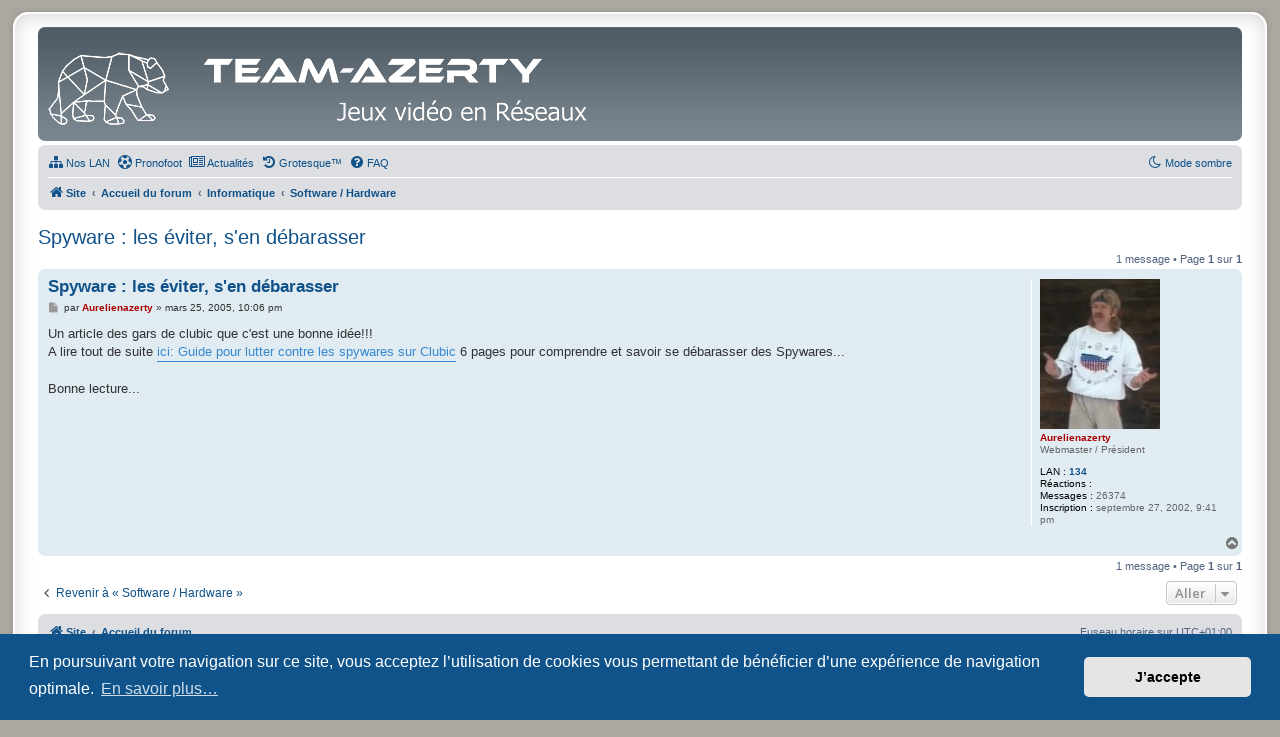

--- FILE ---
content_type: text/html; charset=UTF-8
request_url: https://www.team-azerty.com/forum/viewtopic.php?t=977
body_size: 7794
content:
<!DOCTYPE html>
<html dir="ltr" lang="fr">
<head>
<meta charset="utf-8" />
<meta http-equiv="X-UA-Compatible" content="IE=edge">
<meta name="viewport" content="width=device-width, initial-scale=1" />

<title>Spyware : les éviter, s'en débarasser - Team-Azerty</title>

	<link rel="alternate" type="application/atom+xml" title="Flux - Team-Azerty" href="/forum/feed">	<link rel="alternate" type="application/atom+xml" title="Flux - Nouveautés" href="/forum/feed/news">	<link rel="alternate" type="application/atom+xml" title="Flux - Tous les forums" href="/forum/feed/forums">	<link rel="alternate" type="application/atom+xml" title="Flux - Nouveaux sujets" href="/forum/feed/topics">	<link rel="alternate" type="application/atom+xml" title="Flux - Sujets actifs" href="/forum/feed/topics_active">	<link rel="alternate" type="application/atom+xml" title="Flux - Forum - Software / Hardware" href="/forum/feed/forum/14">	<link rel="alternate" type="application/atom+xml" title="Flux - Sujet - Spyware : les éviter, s'en débarasser" href="/forum/feed/topic/977">	
	<link rel="canonical" href="https://www.team-azerty.com/forum/viewtopic.php?f=14&amp;t=977&amp;start=0">

<!--
	phpBB style name: prosilver Special Edition
	Based on style:   prosilver (this is the default phpBB3 style)
	Original author:  Tom Beddard ( http://www.subBlue.com/ )
	Modified by:      phpBB Limited ( https://www.phpbb.com/ )
-->

<script>
	WebFontConfig = {
		google: {
			families: ['Open+Sans:300,300i,400,400i,600,600i,700,700i,800,800i&subset=cyrillic,cyrillic-ext,greek,greek-ext,latin-ext,vietnamese']
		}
	};

	(function(d) {
		var wf = d.createElement('script'), s = d.scripts[0];
		wf.src = 'https://cdn.jsdelivr.net/npm/webfontloader@1.6.28/webfontloader.min.js';
		wf.async = true;
		s.parentNode.insertBefore(wf, s);
	})(document);
</script>

<link href="https://www.team-azerty.com/forum/styles/prosilver/theme/normalize.css?assets_version=1554" rel="stylesheet">
<link href="https://www.team-azerty.com/forum/styles/prosilver/theme/base.css?assets_version=1554" rel="stylesheet">
<link href="https://www.team-azerty.com/forum/styles/prosilver/theme/utilities.css?assets_version=1554" rel="stylesheet">
<link href="https://www.team-azerty.com/forum/styles/prosilver/theme/common.css?assets_version=1554" rel="stylesheet">
<link href="https://www.team-azerty.com/forum/styles/prosilver/theme/links.css?assets_version=1554" rel="stylesheet">
<link href="https://www.team-azerty.com/forum/styles/prosilver/theme/content.css?assets_version=1554" rel="stylesheet">
<link href="https://www.team-azerty.com/forum/styles/prosilver/theme/buttons.css?assets_version=1554" rel="stylesheet">
<link href="https://www.team-azerty.com/forum/styles/prosilver/theme/cp.css?assets_version=1554" rel="stylesheet">
<link href="https://www.team-azerty.com/forum/styles/prosilver/theme/forms.css?assets_version=1554" rel="stylesheet">
<link href="https://www.team-azerty.com/forum/styles/prosilver/theme/icons.css?assets_version=1554" rel="stylesheet">
<link href="https://www.team-azerty.com/forum/styles/prosilver/theme/colours.css?assets_version=1554" rel="stylesheet">
<link href="https://www.team-azerty.com/forum/styles/prosilver/theme/responsive.css?assets_version=1554" rel="stylesheet">

<link href="https://maxcdn.bootstrapcdn.com/font-awesome/4.7.0/css/font-awesome.min.css" rel="stylesheet">
<link href="https://www.team-azerty.com/forum/styles/prosilver_se/theme/stylesheet.css?assets_version=1554" rel="stylesheet">
<link href="https://www.team-azerty.com/forum/styles/prosilver/theme/fr/stylesheet.css?assets_version=1554" rel="stylesheet">



	<link href="https://www.team-azerty.com/forum/assets/cookieconsent/cookieconsent.min.css?assets_version=1554" rel="stylesheet">

<!--[if lte IE 9]>
	<link href="https://www.team-azerty.com/forum/styles/prosilver/theme/tweaks.css?assets_version=1554" rel="stylesheet">
<![endif]-->

<script>
	var cookie_darkmode_name = 'phpbb3_iptrc_darkmode';
</script><!-- link rel="icon" type="image/x-icon" href="/favicon.ico" > -->
<link rel="apple-touch-icon" sizes="57x57" href="/images/interface/2016/favicon/apple-icon-57x57.png">
<link rel="apple-touch-icon" sizes="60x60" href="/images/interface/2016/favicon/apple-icon-60x60.png">
<link rel="apple-touch-icon" sizes="72x72" href="/images/interface/2016/favicon/apple-icon-72x72.png">
<link rel="apple-touch-icon" sizes="76x76" href="/images/interface/2016/favicon/apple-icon-76x76.png">
<link rel="apple-touch-icon" sizes="114x114" href="/images/interface/2016/favicon/apple-icon-114x114.png">
<link rel="apple-touch-icon" sizes="120x120" href="/images/interface/2016/favicon/apple-icon-120x120.png">
<link rel="apple-touch-icon" sizes="144x144" href="/images/interface/2016/favicon/apple-icon-144x144.png">
<link rel="apple-touch-icon" sizes="152x152" href="/images/interface/2016/favicon/apple-icon-152x152.png">
<link rel="apple-touch-icon" sizes="180x180" href="/images/interface/2016/favicon/apple-icon-180x180.png">
<link rel="icon" type="image/png" sizes="192x192"  href="/images/interface/2016/favicon/android-icon-192x192.png">
<link rel="icon" type="image/png" sizes="32x32" href="/images/interface/2016/favicon/favicon-32x32.png">
<link rel="icon" type="image/png" sizes="96x96" href="/images/interface/2016/favicon/favicon-96x96.png">
<link rel="icon" type="image/png" sizes="16x16" href="/images/interface/2016/favicon/favicon-16x16.png">
<link rel="manifest" href="/images/interface/2016/favicon/manifest.json">

<style type="text/css">
    .mention {
        color: #ff0000;
    }
</style><!-- Ensure the app can be added to the home screen on iOS -->
<meta name="apple-mobile-web-app-capable" content="yes">

<!-- Ensure the app can be added to the home screen on Chrome -->
<meta name="mobile-web-app-capable" content="yes">

<!-- Sets the status bar style when the app is launched from the home screen on iOS -->
<meta name="apple-mobile-web-app-status-bar-style" content="black-translucent">

<!-- The name of your app when saved to the iOS home screen -->
<meta name="apple-mobile-web-app-title" content="Team-Azerty">

<!-- The name of your app when saved to other browsers and platforms -->
<meta name="application-name" content="Team-Azerty">

<!-- Link to app's configuration manifest -->
<link rel="manifest" href="/forum/manifest">

<!-- App icon for iOS, a fallback to icons defined in the manifest -->

<script>
function reactions(url)
{
	popup(url, 450, 450, 'reactions');
	return false;
}
</script>
	

<link href="https://www.team-azerty.com/forum/ext/alex75/noquote/styles/prosilver/theme/noquote.css?assets_version=1554" rel="stylesheet" media="screen">
<link href="https://www.team-azerty.com/forum/ext/alfredoramos/simplespoiler/styles/all/theme/css/common.css?assets_version=1554" rel="stylesheet" media="screen">
<link href="https://www.team-azerty.com/forum/ext/alfredoramos/simplespoiler/styles/prosilver/theme/css/style.css?assets_version=1554" rel="stylesheet" media="screen">
<link href="https://www.team-azerty.com/forum/ext/alfredoramos/simplespoiler/styles/prosilver/theme/css/colors.css?assets_version=1554" rel="stylesheet" media="screen">
<link href="https://www.team-azerty.com/forum/ext/aurelienazerty/darkmode/styles/prosilver_se/theme/darkmode.css?assets_version=1554" rel="stylesheet" media="screen">
<link href="https://www.team-azerty.com/forum/ext/aurelienazerty/styleta/styles/all/theme/styleTA.css?assets_version=1554" rel="stylesheet" media="screen">
<link href="https://www.team-azerty.com/forum/ext/boardtools/quickreply/styles/all/theme/quickreply_main.css?assets_version=1554" rel="stylesheet" media="screen">
<link href="https://www.team-azerty.com/forum/ext/boardtools/quickreply/styles/all/theme/quickreply.css?assets_version=1554" rel="stylesheet" media="screen">
<link href="https://www.team-azerty.com/forum/ext/dmzx/whovisitedthistopic/styles/prosilver/theme/whovisitedthistopic.css?assets_version=1554" rel="stylesheet" media="screen">
<link href="https://www.team-azerty.com/forum/ext/paul999/mention/styles/all/theme/mention.css?assets_version=1554" rel="stylesheet" media="screen">
<link href="https://www.team-azerty.com/forum/ext/steve/postreactions/styles/prosilver/theme/reactions.css?assets_version=1554" rel="stylesheet" media="screen">
<link href="https://www.team-azerty.com/forum/ext/vse/scrolltotop/styles/all/theme/scrolltotop.css?assets_version=1554" rel="stylesheet" media="screen">
<link href="https://www.team-azerty.com/forum/ext/wolfsblvt/advancedpolls/styles/prosilver/theme/advancedpolls.css?assets_version=1554" rel="stylesheet" media="screen">
<link href="https://www.team-azerty.com/forum/ext/ger/modernquote/styles/prosilver/theme/modernquote.css?assets_version=1554" rel="stylesheet" media="screen">



</head>
<body id="phpbb" class="nojs notouch section-viewtopic ltr lightmode">


<div id="wrap" class="wrap">
	<a id="top" class="top-anchor" accesskey="t"></a>
	<div id="page-header">
		<div class="headerbar" role="banner">
					<div class="inner">

			<div id="site-description" class="site-description">
				<a id="logo" class="logo" href="https://www.team-azerty.com" title="Site">
					<span class="site_logo"></span>
				</a>
				<h1>Team-Azerty</h1>
				<p>Le forum de l'association Team-Azerty</p>
				<p class="skiplink"><a href="#start_here">Accéder au contenu</a></p>
			</div>

									
			</div>
					</div>
				<div class="navbar" role="navigation">
	<div class="inner">

	<ul id="nav-main" class="nav-main linklist" role="menubar">

		<li id="quick-links" class="quick-links dropdown-container responsive-menu hidden" data-skip-responsive="true">
			<a href="#" class="dropdown-trigger">
				<i class="icon fa-bars fa-fw" aria-hidden="true"></i><span>Raccourcis</span>
			</a>
			<div class="dropdown">
				<div class="pointer"><div class="pointer-inner"></div></div>
				<ul class="dropdown-contents" role="menu">
					
					
										<li class="separator"></li>

									</ul>
			</div>
		</li>

		<li data-last-responsive="true" class="rightside" style="display: none;" id="callLight">
	<a href="javascript:void(0);" onclick="darkmode(false)">
		<i class="icon fa-lightbulb-o fa-fw" aria-hidden="true"></i><span>Mode clair</span>
	</a>
</li>
<li data-last-responsive="true" class="rightside" style="" id="callDark">
	<a href="javascript:void(0);" onclick="darkmode(true)">
		<i class="icon fa-moon-o fa-fw" aria-hidden="true"></i><span>Mode sombre</span>
	</a>
</li><li data-last-responsive="true">
	<a href="/html/lan/" role="menuitem" title="Les LAN organisées par l'association">
		<i class="icon fa-sitemap fa-fw" aria-hidden="true"></i><span>Nos LAN</span>
	</a>
</li>
<li data-last-responsive="true">
	<a href="/html/prono-foot/" role="menuitem" title="Prono-foot, venez pronostiquer les matchs de foot">
		<i class="icon fa-futbol-o fa-fw" aria-hidden="true"></i><span>Pronofoot</span>
	</a>
</li>
<li data-last-responsive="true">
	<a href="/html/news/" role="menuitem" title="Voir les dernières actualités">
		<i class="icon fa-newspaper-o fa-fw" aria-hidden="true"></i><span>Actualités</span>
	</a>
</li>
<li data-last-responsive="true">
	<a href="/html/ce-jour-la.php" role="menuitem">
		<i class="icon fa-history fa-fw" aria-hidden="true"></i><span>Grotesque™</span>
	</a>
</li>		<li data-last-responsive="true">
			<a href="/forum/help/faq" rel="help" title="Foire aux questions" role="menuitem">
				<i class="icon fa-question-circle fa-fw" aria-hidden="true"></i><span>FAQ</span>
			</a>
		</li>
		
				
		</ul>

	<ul id="nav-breadcrumbs" class="nav-breadcrumbs linklist navlinks" role="menubar">
				
		
		<li class="breadcrumbs" itemscope itemtype="https://schema.org/BreadcrumbList">

							<span class="crumb" itemtype="https://schema.org/ListItem" itemprop="itemListElement" itemscope><a itemprop="item" href="https://www.team-azerty.com" data-navbar-reference="home"><i class="icon fa-home fa-fw" aria-hidden="true"></i><span itemprop="name">Site</span></a><meta itemprop="position" content="1" /></span>
			
							<span class="crumb" itemtype="https://schema.org/ListItem" itemprop="itemListElement" itemscope><a itemprop="item" href="https://www.team-azerty.com/forum/index.php" accesskey="h" data-navbar-reference="index"><span itemprop="name">Accueil du forum</span></a><meta itemprop="position" content="2" /></span>

											
								<span class="crumb" itemtype="https://schema.org/ListItem" itemprop="itemListElement" itemscope data-forum-id="32"><a itemprop="item" href="https://www.team-azerty.com/forum/viewforum.php?f=32"><span itemprop="name">Informatique</span></a><meta itemprop="position" content="3" /></span>
															
								<span class="crumb" itemtype="https://schema.org/ListItem" itemprop="itemListElement" itemscope data-forum-id="14"><a itemprop="item" href="https://www.team-azerty.com/forum/viewforum.php?f=14"><span itemprop="name">Software / Hardware</span></a><meta itemprop="position" content="4" /></span>
							
					</li>

		
			</ul>

	</div>
</div>
	</div>

	
	<a id="start_here" class="anchor"></a>
	<div id="page-body" class="page-body" role="main">
		
		
<h2 class="topic-title"><a href="https://www.team-azerty.com/forum/viewtopic.php?t=977">Spyware : les éviter, s'en débarasser</a></h2>
<!-- NOTE: remove the style="display: none" when you want to have the forum description on the topic body -->
<div style="display: none !important;">Tous les benchmarks, vos résultats, vos tests.<br>
Vos programmes, vos conseils logiciel<br>
Votre matos, vos problèmes<br /></div>


<div class="action-bar bar-top">
	
	
			
	
			<div class="pagination">
			1 message
							&bull; Page <strong>1</strong> sur <strong>1</strong>
					</div>
		</div>




	<div id="qr_posts">
<div class="post-container">
		<div id="p14229" class="post has-profile bg2">
		<div class="inner">

		<dl class="postprofile" id="profile14229">
			<dt class="has-profile-rank has-avatar">
				<div class="avatar-container">
																<span class="avatar"><img class="avatar" src="https://www.team-azerty.com/forum/images/avatars/gallery/merdiques/Pierre-Billon.jpg" width="120" height="150" alt="Avatar de l’utilisateur" /></span>														</div>
								<strong><span style="color: #AA0000;" class="username-coloured">Aurelienazerty</span></strong>							</dt>

						<dd class="profile-rank">Webmaster / Président</dd>			<dd class="profile-joined">
	<strong>LAN :</strong> 
	<a id="user-lan-count14229" href="/html/lan/rechercher-lan-de-5.html">134</a>
</dd>
<dd class="profile-joined"><strong>Réactions :</strong> <a id="user-reaction-count14229" href="#user_reactions"></a></dd>

		<dd class="profile-posts"><strong>Messages :</strong> 26374</dd>		<dd class="profile-joined"><strong>Inscription :</strong> septembre 27, 2002, 9:41 pm</dd>		
		
						
						
		</dl>

		<div class="postbody">
						<div id="post_content14229">

					<h3 class="first">
						<a href="https://www.team-azerty.com/forum/viewtopic.php?p=14229#p14229">Spyware : les éviter, s'en débarasser</a>
		</h3>

								
						<p class="author">
									<span><i class="icon fa-file fa-fw icon-lightgray icon-md" aria-hidden="true"></i><span class="sr-only">Message</span></span>
								<span class="responsive-hide">par <strong><span style="color: #AA0000;" class="username-coloured">Aurelienazerty</span></strong> &raquo; </span><time datetime="2005-03-25T21:06:53+00:00">mars 25, 2005, 10:06 pm</time>
			</p>
			<span class="hide postdetails" data-quote-url="" data-posttime="1111784813" data-poster-id="5" data-poster-name="Aurelienazerty"></span>

			
			
			
			<div class="content">Un article des gars de clubic que c'est une bonne idée!!!<br>
A lire tout de suite <a href="http://www.clubic.com/article-18235-1-spyware-les-eviter-s-en-debarasser.html" class="postlink">ici: Guide pour lutter contre les spywares sur Clubic</a> 6 pages pour comprendre et savoir se débarasser des Spywares...<br>
<br>
Bonne lecture...</div>

			
			
			
						
						
										
						</div>

		</div>

				<div class="back2top">
						<a href="#top" class="top" title="Haut">
				<i class="icon fa-chevron-circle-up fa-fw icon-gray" aria-hidden="true"></i>
				<span class="sr-only">Haut</span>
			</a>
					</div>
		
		</div>
	</div>

	<pre id="qr_author_p14229" style="display: none;" data-id="5">Aurelienazerty</pre>
</div></div>
<div id="qr_temp_container" style="display: none;"></div>


	<div class="action-bar bar-bottom">
	
		
	
	
	
	
			<div class="pagination">
			1 message
							&bull; Page <strong>1</strong> sur <strong>1</strong>
					</div>
	</div>

<script>
var quickreply = {};

// Special features for QuickReply - settings.
quickreply.special = {
	hideSubject: false};

// Special features for QuickReply - functions.
quickreply.special.functions = {};
</script>
    <script type="text/javascript">
    // <![CDATA[
        var quotebtn = '<a class="button button-icon-only floatquote" onclick="mqClear();" href="#" title="R\u00E9pondre\u0020en\u0020citant\u0020le\u0020message">Citer <i class="icon fa-quote-left fa-fw"></i></a>';
    // ]]>
    </script>
<script type="text/javascript">
    // <![CDATA[
        var cookie_name = 'phpbb3_iptrc'
        var cookie_path = '/'
        var l_wrote = 'a\u0020\u00E9crit'
        var l_mq_multiquote_action = 'R\u00E9pondre\u0020avec\u0020les\u0020citations\u0020s\u00E9lectionn\u00E9s';
        var l_mq_quote_selection = 'Citer\u0020la\u0020s\u00E9lection';
        var clearbtn = ' <a class="mqbtn" onclick="mqClear();" title="Vider"><i class="icon fa-trash fa-fw"></i></a>';
    // ]]>
</script>

<div class="action-bar actions-jump">
		<p class="jumpbox-return">
		<a href="https://www.team-azerty.com/forum/viewforum.php?f=14" class="left-box arrow-left" accesskey="r">
			<i class="icon fa-angle-left fa-fw icon-black" aria-hidden="true"></i><span>Revenir à « Software / Hardware »</span>
		</a>
	</p>
	
		<div class="jumpbox dropdown-container dropdown-container-right dropdown-up dropdown-left dropdown-button-control" id="jumpbox">
			<span title="Aller" class="button button-secondary dropdown-trigger dropdown-select">
				<span>Aller</span>
				<span class="caret"><i class="icon fa-sort-down fa-fw" aria-hidden="true"></i></span>
			</span>
		<div class="dropdown">
			<div class="pointer"><div class="pointer-inner"></div></div>
			<ul class="dropdown-contents">
																				<li><a href="https://www.team-azerty.com/forum/viewforum.php?f=30" class="jumpbox-cat-link"> <span> LAN</span></a></li>
																<li><a href="https://www.team-azerty.com/forum/viewforum.php?f=1" class="jumpbox-sub-link"><span class="spacer"></span> <span>&#8627; &nbsp; LAN azerty</span></a></li>
																<li><a href="https://www.team-azerty.com/forum/viewforum.php?f=23" class="jumpbox-sub-link"><span class="spacer"></span> <span>&#8627; &nbsp; LAN externes</span></a></li>
																<li><a href="https://www.team-azerty.com/forum/viewforum.php?f=32" class="jumpbox-cat-link"> <span> Informatique</span></a></li>
																<li><a href="https://www.team-azerty.com/forum/viewforum.php?f=5" class="jumpbox-sub-link"><span class="spacer"></span> <span>&#8627; &nbsp; Jeux Video</span></a></li>
																<li><a href="https://www.team-azerty.com/forum/viewforum.php?f=39" class="jumpbox-sub-link"><span class="spacer"></span><span class="spacer"></span> <span>&#8627; &nbsp; VR</span></a></li>
																<li><a href="https://www.team-azerty.com/forum/viewforum.php?f=40" class="jumpbox-sub-link"><span class="spacer"></span><span class="spacer"></span> <span>&#8627; &nbsp; Consoles</span></a></li>
																<li><a href="https://www.team-azerty.com/forum/viewforum.php?f=14" class="jumpbox-sub-link"><span class="spacer"></span> <span>&#8627; &nbsp; Software / Hardware</span></a></li>
																<li><a href="https://www.team-azerty.com/forum/viewforum.php?f=33" class="jumpbox-cat-link"> <span> Discussions</span></a></li>
																<li><a href="https://www.team-azerty.com/forum/viewforum.php?f=24" class="jumpbox-sub-link"><span class="spacer"></span> <span>&#8627; &nbsp; Le bistro</span></a></li>
																<li><a href="https://www.team-azerty.com/forum/viewforum.php?f=22" class="jumpbox-sub-link"><span class="spacer"></span> <span>&#8627; &nbsp; Sport</span></a></li>
																<li><a href="https://www.team-azerty.com/forum/viewforum.php?f=3" class="jumpbox-sub-link"><span class="spacer"></span> <span>&#8627; &nbsp; Achats/Ventes</span></a></li>
																<li><a href="https://www.team-azerty.com/forum/viewforum.php?f=34" class="jumpbox-cat-link"> <span> En direct du site</span></a></li>
																<li><a href="https://www.team-azerty.com/forum/viewforum.php?f=15" class="jumpbox-sub-link"><span class="spacer"></span> <span>&#8627; &nbsp; Actualités</span></a></li>
																<li><a href="https://www.team-azerty.com/forum/viewforum.php?f=16" class="jumpbox-sub-link"><span class="spacer"></span> <span>&#8627; &nbsp; Articles</span></a></li>
																<li><a href="https://www.team-azerty.com/forum/viewforum.php?f=20" class="jumpbox-sub-link"><span class="spacer"></span> <span>&#8627; &nbsp; Sondages</span></a></li>
											</ul>
		</div>
	</div>

	</div>




			</div>


<div id="page-footer" class="page-footer" role="contentinfo">
	<div class="navbar" role="navigation">
	<div class="inner">

	<ul id="nav-footer" class="nav-footer linklist" role="menubar">
		<li class="breadcrumbs">
							<span class="crumb"><a href="https://www.team-azerty.com" data-navbar-reference="home"><i class="icon fa-home fa-fw" aria-hidden="true"></i><span>Site</span></a></span>									<span class="crumb"><a href="https://www.team-azerty.com/forum/index.php" data-navbar-reference="index"><span>Accueil du forum</span></a></span>					</li>
		
				<li class="rightside">Fuseau horaire sur <span title="Europe/Paris">UTC+01:00</span></li>
													</ul>

	</div>
</div>

	<div id="darkenwrapper" class="darkenwrapper" data-ajax-error-title="Erreur AJAX" data-ajax-error-text="Une erreur est survenue lors du traitement de votre requête." data-ajax-error-text-abort="La requête a été interrompue par l’utilisateur." data-ajax-error-text-timeout="Votre requête a expiré prématurément. Veuillez réessayer." data-ajax-error-text-parsererror="Une erreur est survenue lors du traitement de votre requête et le serveur a renvoyé une réponse invalide.">
		<div id="darken" class="darken">&nbsp;</div>
	</div>

	<div id="phpbb_alert" class="phpbb_alert" data-l-err="Erreur" data-l-timeout-processing-req="Le délai a été dépassé.">
		<a href="#" class="alert_close">
			<i class="icon fa-times-circle fa-fw" aria-hidden="true"></i>
		</a>
		<h3 class="alert_title">&nbsp;</h3><p class="alert_text"></p>
	</div>
	<div id="phpbb_confirm" class="phpbb_alert">
		<a href="#" class="alert_close">
			<i class="icon fa-times-circle fa-fw" aria-hidden="true"></i>
		</a>
		<div class="alert_text"></div>
	</div>
</div>

</div>

	<div class="copyright">
				<p class="footer-row">
			<span class="footer-copyright">Développé par <a href="https://www.phpbb.com/">phpBB</a>&reg; Forum Software &copy; phpBB Limited</span>
		</p>
				<p class="footer-row">
			<span class="footer-copyright"><a href="https://www.phpbb.com/customise/db/translation/french/">Traduction française officielle</a> &copy; <a href="https://www.qiaeru.com">Qiaeru</a></span>
		</p>
				<div id="stats">
	<script type="text/javascript">
		var _paq = _paq || [];
			/** Début préco CNIL */
			_paq.push([function() { 
			var self = this; 
			function getOriginalVisitorCookieTimeout() { 
				var now = new Date(), 
				nowTs = Math.round(now.getTime() / 1000), 
				visitorInfo = self.getVisitorInfo(); 
				var createTs = parseInt(visitorInfo[2]); 
				var cookieTimeout = 33696000; /* 13 mois en secondes */
				var originalTimeout = createTs + cookieTimeout - nowTs; 
				return originalTimeout; 
			 } 
			 this.setVisitorCookieTimeout( getOriginalVisitorCookieTimeout() ); 
			 }]);
			 /** Fin préco CNIL */
			_paq.push(["trackPageView"]);
			_paq.push(["enableLinkTracking"]);
			_paq.push(["setDocumentTitle", document.title]);
			_paq.push(["trackAllContentImpressions"]);
			_paq.push(["enableHeartBeatTimer"]);
			(function() {
			var u="https://www.team-azerty.com/admin/piwik/";
			_paq.push(["setTrackerUrl", u+"matomo.php"]);
			_paq.push(["setSiteId", 1]);
			var d=document, g=d.createElement("script"), s=d.getElementsByTagName("script")[0];
			g.type="text/javascript"; g.async=true; g.defer=true; g.src=u+"matomo.js"; s.parentNode.insertBefore(g,s);
			})();
	</script>
	<noscript><p><img src=\"/admin/piwik/matomo.php?idsite=1\" style=\"border:0;\" alt=\"\" /></p></noscript>
</div><br />	Optimized by: <a href="http://www.phpBB-SEO.ir/" target="_blank">phpBB SEO</a>
			<p class="footer-row" role="menu">
			<a class="footer-link" href="https://www.team-azerty.com/forum/ucp.php?mode=privacy" title="Confidentialité" role="menuitem">
				<span class="footer-link-text">Confidentialité</span>
			</a>
			|
			<a class="footer-link" href="https://www.team-azerty.com/forum/ucp.php?mode=terms" title="Conditions" role="menuitem">
				<span class="footer-link-text">Conditions</span>
			</a>
		</p>
				<p class="footer-row">
			<span class="footer-info"><span title="SQL time: 0,014s / PHP time: 0,139s">Time: 0,153s</span> | <span title="Cached: 4">Queries: 30</span></span>
		</p>
					</div>

<div>
	<a id="bottom" class="anchor" accesskey="z"></a>
	</div>

<script src="//ajax.googleapis.com/ajax/libs/jquery/3.7.1/jquery.min.js"></script>
<script>window.jQuery || document.write('\x3Cscript src="https://www.team-azerty.com/forum/assets/javascript/jquery-3.7.1.min.js?assets_version=1554">\x3C/script>');</script><script src="https://www.team-azerty.com/forum/assets/javascript/core.js?assets_version=1554"></script>
	<script>
		(function($){
			var $fa_cdn = $('head').find('link[rel="stylesheet"]').first(),
				$span = $('<span class="fa" style="display:none"></span>').appendTo('body');
			if ($span.css('fontFamily') !== 'FontAwesome' ) {
				$fa_cdn.after('<link href="https://www.team-azerty.com/forum/assets/css/font-awesome.min.css" rel="stylesheet">');
				$fa_cdn.remove();
			}
			$span.remove();
		})(jQuery);
	</script>

	<script src="https://www.team-azerty.com/forum/assets/cookieconsent/cookieconsent.min.js?assets_version=1554"></script>
	<script>
		if (typeof window.cookieconsent === "object") {
			window.addEventListener("load", function(){
				window.cookieconsent.initialise({
					"palette": {
						"popup": {
							"background": "#0F538A"
						},
						"button": {
							"background": "#E5E5E5"
						}
					},
					"theme": "classic",
					"content": {
						"message": "En\u0020poursuivant\u0020votre\u0020navigation\u0020sur\u0020ce\u0020site,\u0020vous\u0020acceptez\u0020l\u2019utilisation\u0020de\u0020cookies\u0020vous\u0020permettant\u0020de\u0020b\u00E9n\u00E9ficier\u0020d\u2019une\u0020exp\u00E9rience\u0020de\u0020navigation\u0020optimale.",
						"dismiss": "J\u2019accepte",
						"link": "En\u0020savoir\u0020plus\u2026",
						"href": "https://www.team-azerty.com/forum/ucp.php?mode=privacy"
					}
				});
			});
		}
	</script>

<script>
var $spoiler = {
	lang: {
		show: 'Monter',
		hide: 'Cacher'
	}
};
</script><div id="publiciteAdsence">
	
</div>
<script type="text/javascript">
var phpbb_seo = {
	delim_start:'-',
	static_pagination:'page',
	ext_pagination:'.html',
	external:'1',
	external_sub:'',
	ext_classes:'',
	hashfix:'',
	phpEx:'php'
};
</script>
<script>
(function($) {  // Avoid conflicts with other libraries

'use strict';

	phpbb.addAjaxCallback('reporttosfs', function(data) {
		if (data.postid !== "undefined") {
			$('#sfs' + data.postid).hide();
			phpbb.closeDarkenWrapper(5000);
		}
	});

})(jQuery);
</script><script>
	var tprData = {
		formTime: '1767291044',
		url: 'https://www.team-azerty.com/forum/ext/steve/postreactions/images/emoji/',
		urlTitle: 'Vue\u0020des\u0020r\u00E9actions',
		height: '40',
		width: '40',
		alt: 'R\u00E9actions',
		countEnabled: false,
		badgeEnabled: false,
		thanksEnabled: false,
		quickReply: '',
		alertTitle: 'Information',
		alertMsg: 'Le\u0020message\u0020ne\u0020contient\u0020pas\u0020assez\u0020de\u0020caract\u00E8res.'
	};
</script>

<div class="scroll-btn"><div class="scroll-btn-arrow"></div></div>

<script>

(function($) { // Avoid conflicts with other libraries

'use strict';

$(function() {
	var settings = {
			min: 200,
			scrollSpeed: 400
		},
		toTop = $('.scroll-btn'),
		toTopHidden = true;

	$(window).scroll(function() {
		var pos = $(this).scrollTop();
		if (pos > settings.min && toTopHidden) {
			toTop.stop(true, true).fadeIn();
			toTopHidden = false;
		} else if(pos <= settings.min && !toTopHidden) {
			toTop.stop(true, true).fadeOut();
			toTopHidden = true;
		}
	});

	toTop.bind('click touchstart', function() {
		$('html, body').animate({
			scrollTop: 0
		}, settings.scrollSpeed);
	});
});

})(jQuery);

</script>

<script src="https://www.team-azerty.com/forum/ext/boardtools/quickreply/styles/all/template/quickreply_special.js?assets_version=1554"></script>
<script src="https://www.team-azerty.com/forum/ext/ger/modernquote/styles/prosilver/template/modernquote.js?assets_version=1554"></script>
<script src="https://www.team-azerty.com/forum/styles/prosilver/template/forum_fn.js?assets_version=1554"></script>
<script src="https://www.team-azerty.com/forum/styles/prosilver/template/ajax.js?assets_version=1554"></script>
<script src="https://www.team-azerty.com/forum/ext/phpbbseo/usu/styles/all/template/phpbb_seo.js?assets_version=1554"></script>
<script src="https://www.team-azerty.com/forum/ext/steve/postreactions/styles/all/template/js/ajax_reactions.js?assets_version=1554"></script>
<script src="https://www.team-azerty.com/forum/ext/alfredoramos/simplespoiler/styles/all/theme/js/spoiler.js?assets_version=1554"></script>
<script src="https://www.team-azerty.com/forum/ext/aurelienazerty/darkmode/styles/all/theme/darkmode.js?assets_version=1554"></script>



</body>
</html>


--- FILE ---
content_type: text/css
request_url: https://www.team-azerty.com/forum/styles/prosilver/theme/fr/stylesheet.css?assets_version=1554
body_size: 88
content:
/* Online image */
.online { background-image: url("./icon_user_online.svg"); }


--- FILE ---
content_type: text/css
request_url: https://www.team-azerty.com/forum/ext/aurelienazerty/darkmode/styles/prosilver_se/theme/darkmode.css?assets_version=1554
body_size: 336
content:
body.darkmode {
  filter: invert(1) hue-rotate(.5turn);
}

.darkmode img, .darkmode iframe, .darkmode video, .darkmode .adsbygoogle {
  filter: invert(1) hue-rotate(.5turn);
}

.darkmode img:not(:hover) {
  opacity: .7;
  transition: opacity .25s ease-in-out;
}

/** Les couleurs sont inversées 
		http://www.mattlag.com/scripting/hexcolorinverter.php
*/
.darkmode .headerbar {
	background-image: none;
	background-color: #E0E0E0;
}

.darkmode .headerbar h1, .darkmode .headerbar p {
	color: #000000;
}

/** Fix for Quick Reply Releaded extension */
.darkmode .qr_fixed_form {
	position: sticky;
}

--- FILE ---
content_type: text/css
request_url: https://www.team-azerty.com/forum/ext/aurelienazerty/styleta/styles/all/theme/styleTA.css?assets_version=1554
body_size: 807
content:
@font-face {
  font-family: 'EthnocentricRg-Regular';
  src: url('/include/fonts/ethnocentric/ethnocentric.eot'); /* IE9 Compat Modes */
  src: url('/include/fonts/ethnocentric/ethnocentric.eot?#iefix') format('embedded-opentype'), /* IE6-IE8 */
    url('/include/fonts/ethnocentric/ethnocentric.otf') format('opentype'), /* Open Type Font */
    url('/include/fonts/ethnocentric/ethnocentric.svg') format('svg'), /* Legacy iOS */
    url('/include/fonts/ethnocentric/ethnocentric.ttf') format('truetype'), /* Safari, Android, iOS */
    url('/include/fonts/ethnocentric/ethnocentric.woff') format('woff'), /* Modern Browsers */
    url('/include/fonts/ethnocentric/ethnocentric.woff2') format('woff2'); /* Modern Browsers */
  font-weight: normal;
  font-style: normal;
}

.imageset.site_logo, .site_logo {
	background-image: url("/images/divers/logo-2019-blanc.png");
	/*padding-left: 250px;
	padding-top: 100px;
	*/
	height: 102px;
	width: 560px;
	background-repeat: no-repeat;
}

.darkmode .site_logo {
  filter: invert(1) hue-rotate(.5turn);
}

.site-description h1, .site-description p {
	visibility: hidden;	
}

@media (max-width: 700px) {
	.site-description h1 {
		visibility: visible;
		font-family: 'EthnocentricRg-Regular', Arial, 'Arial Unicode MS', Helvetica, Sans-Serif;
	}
}

.logo {
	padding: 0;
}
#wrap {
	max-width: 94% !important;	
}

#format-buttons .button-secondary {
	display: none;
}

.postbody img.postimage {
	max-height: 100%;
	max-width: 600px;
}

.cookieAcceptBox {
  background-color: #f5f5f5 !important;
  box-shadow: 1px 1px 5px 0px #575757 !important;
  max-width: 94% !important;
  opacity: initial !important;
}

.cookieAcceptBox a {
  background-color: #3b5d87 !important;
  border-radius: 3px !important;
  margin-left: 15px !important;
  padding: 4px 10px !important;
  display: inline-block !important;
}

@media only screen and (max-width:700px) {
    #wrap {
        max-width: 100% !important;
    }
}
@media only screen and (max-device-width:700px) {
	#wrap {
		max-width: 100% !important;	
	}
}

--- FILE ---
content_type: text/css
request_url: https://www.team-azerty.com/forum/ext/ger/modernquote/styles/prosilver/theme/modernquote.css?assets_version=1554
body_size: 226
content:
.floatquote {
    position: absolute;
}
.multiquote-wrap {
    position: fixed;
    bottom: 20px;
    right: 20px;
    border: 2px solid #12A3EB;
    border-radius: 7px;
    padding: 10px;
    background-color: #fff;
    text-align: center;
}
.multiquote-wrap .floatquote {
    position: static;
}
.active-quote {
    border-color: #0A8ED0;
}
.active-quote .icon {
    color: #0A8ED0;
}
.mqbtn {
    cursor: pointer;
}

--- FILE ---
content_type: text/javascript
request_url: https://www.team-azerty.com/forum/ext/aurelienazerty/darkmode/styles/all/theme/darkmode.js?assets_version=1554
body_size: 433
content:
function darkmode(doDark) {
	const date = new Date();
  date.setTime(date.getTime() + (365 * 24 * 60 * 60 * 1000));
  const expires = "expires=" + date.toGMTString();
	
	if (doDark) {
		$("body").addClass("darkmode");
		$("#callDark").hide();
		$("#callLight").show()
		document.cookie = cookie_darkmode_name + "=true; " + expires + "; path=/; Secure; SameSite=Lax";
	} else {
		$("body").removeClass("darkmode");
		$("#callDark").show();
		$("#callLight").hide();
		document.cookie = cookie_darkmode_name + "=false " + expires + "; path=/; Secure; SameSite=Lax";
	}
}

document.addEventListener("DOMContentLoaded", () => {
	
	if (document.cookie.includes("phpbb3_iptrc_darkmode=true")) {
		prefersDark = true;
	} else if (document.cookie.includes("phpbb3_iptrc_darkmode=false")) {
		prefersDark = false;
	} else {
		prefersDark = window.matchMedia("(prefers-color-scheme: dark)").matches;
	}
	darkmode(prefersDark);
	
});

--- FILE ---
content_type: text/javascript
request_url: https://www.team-azerty.com/forum/ext/steve/postreactions/styles/all/template/js/ajax_reactions.js?assets_version=1554
body_size: 2418
content:
/**
 * Topic/Post Reactions. An extension for the phpBB 3.3.5 Forum Software package.
 * @author Steve <https://www.stevenclark.eu/phpBB3/>
 */
 
var $reactions = {};
 
(($) => {

'use strict';

var load_reactions = null,
	responseData = null,
    phpBBerrorHandler = null,
    $loadingIndicator,//
    $dark = $('#darkenwrapper');

const $time = 3000;
const $fadeTime = 500;

var $select = {
	reactions: $('ul[id^=ltpr-]'),
	dropDown: $("#tpr-dropdown"),
	smile: $('.button > .fa-smile-o'),//
	thank: $('button[id^=thank-button]'),
	remove: $('button[id^=delete-button]'),
	thankI : $('[id^=thank-icon]'),
	removeI: $('[id^=thank-remove-icon]')
};

$.extend($reactions, {
	phpBBerrorHandler: (jqXHR, textStatus, errorThrown) => {
	    /**
	    * Handler for AJAX errors/
		* stolen start
	    */

	    if (typeof console !== 'undefined' && console.log) {
	        console.log('AJAX error. status: ' + textStatus + ', message: ' + errorThrown);
	    }

	    phpbb.clearLoadingTimeout();//

	    var responseText, errorText = false;
	    try {
	        responseText = JSON.parse(jqXHR.responseText);
	        responseText = responseText.message;
	    } catch (e) {}
	    if (typeof responseText === 'string' && responseText.length > 0) {
	        errorText = responseText;
	    } else if (typeof errorThrown === 'string' && errorThrown.length > 0) {
	        errorText = errorThrown;
	    } else {
	        errorText = $dark.attr('data-ajax-error-text-' + textStatus);
	        if (typeof errorText !== 'string' || !errorText.length) {
	            errorText = $dark.attr('data-ajax-error-text');
	        }
	    }
		if (typeof phpbb.alert === "function") {
	    	phpbb.alert($dark.attr('data-ajax-error-title'), errorText);
	    } else {
	    	alert($dark.attr('data-ajax-error-title'), errorText)
	    }
	    /**
		* stolen end
	    */
	},
	imgSrc: (value, postId) => {
		var imgSrc = $("<img />").attr({
			id: 'rimage' + value.id + postId,
			src: tprData.url + value.src,
			height: tprData.height,
			width: tprData.width,
			class: "reaction_image",
			alt: tprData.alt
		});

		imgSrc.appendTo("#reaction-types" + postId);
	},
	count_type: (valueCount, postId) => {
		var badge = !tprData.badgeEnabled ? "" : "reaction-ear-color";
		var count = !tprData.countEnabled ? '' : "<strong class='reaction-ear " + badge + "'>" + valueCount + "</strong>";

		$("#reaction-types" + postId).append(count).fadeIn($fadeTime);
	},
	viewUrl: (viewUrl, value, changeClass, postId) => {
		var url = '<a href="' + viewUrl + '?reaction=' + value.id + '" class="' + changeClass + '" onclick="reactions(this.href);return false;" title="' + tprData.urlTitle + '"></a>';
		$("#rimage" + value.id + postId).wrap(url);
	},
	before: () => {
		if (!tprData.thanksEnabled) {
			$select.reactions.parent().css("visibility", "hidden");//prop
			$select.smile.addClass('fa-spin icon-red');
		} else {
			$select.thankI.removeClass('fa-thumbs-up').addClass('fa-spinner fa-spin icon-red');
			$select.removeI.removeClass('fa-thumbs-down').addClass('fa-spinner fa-spin icon-red');
			$select.thank.prop('disabled', true);
			$select.remove.prop('disabled', true);
		}
	},
	load_reactions: (responseData, action_url) => {

		action_url = action_url.replace('&amp;', '&');

	    $.ajax({
	        url: action_url,
	        type: 'GET',
	        dataType: "json",
	        beforeSend: $reactions.before,
	        success: responseData,
			error: $reactions.phpBBerrorHandler,
			cache: false
	    }).always(() => {
			setTimeout(() => {
				if (!tprData.thanksEnabled) {
					$select.smile.removeClass('fa-spin icon-red');
					$select.reactions.parent().css("visibility", "visible");//prop
					$select.dropDown.click();
				} else {
					$select.thankI.removeClass('fa-spinner fa-spin icon-red').addClass('fa-thumbs-up');
					$select.removeI.removeClass('fa-spinner fa-spin icon-red').addClass('fa-thumbs-down icon-red');
					$select.thank.prop('disabled', false);
					$select.remove.prop('disabled', false);
				}
			}, $time);
	    });

	    return this;
	}
});

$("[data-add-reaction]").bind("click", function(e) {
    e.preventDefault();
   
	var href_data = $(this).attr('data-add-reaction');
	if (typeof href_data === 'undefined') {
		return false;
	}

    var responseData = (res) => {
	if (typeof res.success === 'undefined') {
		return false;
	}

	var typesData = JSON.parse(res.TYPE_DATA),
		postId = res.POST_ID,
		userReactionCount = Number($("#user-reaction-count" + res.POST_ID).html()) + 1;

		$("#reaction-types" + postId).fadeOut($fadeTime).empty();

		$.each(typesData, (index, value) => {
			$reactions.count_type(value.count, postId);
			$reactions.imgSrc(value, postId);

			var changeClass = res.NEW_TYPE == value.id ? "user_alert" : "user_alert_new";
		 	if (res.VIEW_URL) {
				$reactions.viewUrl(res.VIEW_URL, value, changeClass, postId);
			}
		});

		if (res.REACTION_DELETE) {
			$('#thank-button' + postId).hide();
			$('#delete-button' + postId).attr('href', res.REACTION_DELETE).show();
		}

		if (!res.updated) {
			$("#reaction-count" + postId).html(parseInt(res.REACTIONS));
			$("#user-reaction-count" + postId).html(parseInt(userReactionCount));
		}
    };
	
   	return $reactions.load_reactions(responseData, $(this).attr('href'));
});

$("[data-delete-reaction]").bind("click", function(e) {
    e.preventDefault();
   
	var href_data = $(this).attr('data-delete-reaction');
	if (typeof href_data === 'undefined') {
		return false;
	}

    var responseData = (res) => {
	if (typeof res.success === 'undefined') {
		return false;
	}
	var typesData = JSON.parse(res.TYPE_DATA),
		postId = res.POST_ID,
		userReactionCount = Number($("#user-reaction-count" + res.POST_ID).html()) - 1;

		$("#reaction-count" + postId).html(parseInt(res.REACTIONS));
		$("#user-reaction-count" + postId).html(parseInt(userReactionCount));

		$('#delete-button' + postId).hide();
		$('#thank-button' + postId).show();

		if (typeof typesData === 'undefined') {
			$("#reaction-types" + postId).fadeOut($fadeTime).empty();
		} else {
			$("#reaction-types" + postId).fadeOut($fadeTime).empty();

			$.each(typesData, function(index, value) {
				$reactions.count_type(value.count, postId);
				$reactions.imgSrc(value, postId);

				var changeClass = "user_alert_new";
			 	if (res.VIEW_URL) {
					$reactions.viewUrl(res.VIEW_URL, value, changeClass, postId);
				}
			});
		}
    };

    return $reactions.load_reactions(responseData, $(this).attr('href'));
});

if (typeof tprData !== 'undefined') {
	$(() => {
		if (tprData.quickReply !== '') {
			var $qrForm = $('form#qr_postform');

			$qrForm.find('input[type=submit][name=post]').click(() => {

			var message = $('textarea', '#message-box').val().trim().length;
				if (!message) {
					if (typeof phpbb.alert === "function") {
						phpbb.alert(tprData.alertTitle, tprData.alertMsg);
						phpbb.closeDarkenWrapper($time);
					} else {
						alert(tprData.alertTitle, tprData.alertMsg);
					}
					return false;
				} else {
					$qrForm.attr('action', (i, val) => {
						return val + '&' + tprData.quickReply;
					});
				}
			});
		};
	});
}

$(() => {
	$('#reactions_memberlist').toggle('slow');
});

//stolen & we don't like it ...
if (typeof phpbb.addAjaxCallback === "function") {
	phpbb.addAjaxCallback('activate_deactivate_all', function(res) {
		var $this = $(this),
			newHref = $this.attr('href');

		$this.text(res.text);

		if (newHref.indexOf('deactivate_all') !== -1) {
			newHref = newHref.replace('deactivate_all', 'activate_all');
		} else {
			newHref = newHref.replace('activate_all', 'deactivate_all');
		}
		$('.activate_deactivate').text(res.td_text);
		$this.attr('href', newHref);
	});
};

})(jQuery);
